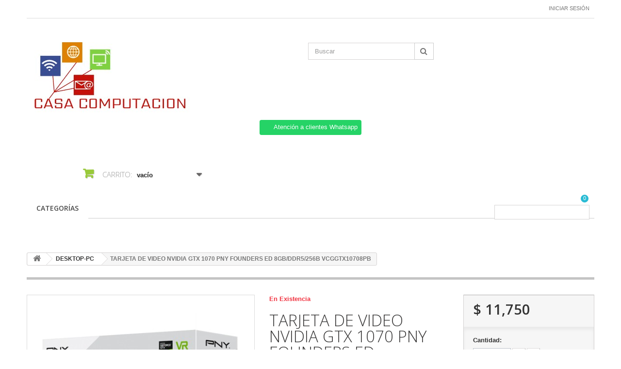

--- FILE ---
content_type: text/css
request_url: https://casacomputacion.com.mx/themes/minimal_16_theme/css/product_list.css
body_size: 14500
content:
/*******************************************************
Product list Styles
********************************************************/
ul.product_list .availability span {
  display: inline-block;
  color: white;
  font-weight: bold;
  padding: 3px 8px 4px 8px;
  margin-bottom: 20px;
}
ul.product_list .availability span.available-now {
  background: #46a74e;
  border: 1px solid #36943e;
}
ul.product_list .availability span.out-of-stock {
  background: #333;
  border: 1px solid #54A910;
}
ul.product_list .color-list-container {
  margin-bottom: 12px;
}
ul.product_list .color-list-container ul li {
  display: inline-block;
  border: 1px solid #e3e7e8;
}
ul.product_list .color-list-container ul li a {
  display: block;
  width: 23px;
  height: 23px;
  margin: 1px;
}
ul.product_list .product-image-container {
  text-align: center;
}
ul.product_list .product-image-container img {
  margin: 0 auto;
}
ul.product_list .product-image-container .quick-view {
  font: 700 13px/16px Arial, Helvetica, sans-serif;
  color: #777676;
  position: absolute;
  left: 50%;
  top: 50%;
  margin: -21px 0 0 -53px;
  padding: 13px 0 0;
  background: rgba(255, 255, 255, 0.82);
  width: 107px;
  height: 43px;
  text-align: center;
  -webkit-box-shadow: rgba(0, 0, 0, 0.16) 0 2px 8px;
  -moz-box-shadow: rgba(0, 0, 0, 0.16) 0 2px 8px;
  box-shadow: rgba(0, 0, 0, 0.16) 0 2px 8px;
}
@media (min-width: 1200px) {
  ul.product_list .product-image-container .quick-view {
    display: none;
  }
}
@media (max-width: 767px) {
  ul.product_list .product-image-container .quick-view {
    display: none;
  }
}
ul.product_list .comments_note {
  text-align: left;
  overflow: hidden;
}
ul.product_list .comments_note .star_content {
  float: left;
}
ul.product_list .comments_note .nb-comments {
  overflow: hidden;
  font-style: italic;
}
ul.product_list .functional-buttons div a, ul.product_list .functional-buttons div label {
  font-weight: normal;
  font-size: 12px;
  color: #777676;
  cursor: pointer;
}
ul.product_list .functional-buttons div a:hover, ul.product_list .functional-buttons div label:hover {
  color: #000;
}
ul.product_list .functional-buttons div.wishlist {
  border-right: 1px solid #e3e7e8;
}
ul.product_list .functional-buttons div.wishlist a:before {
  display: inline-block;
  font-family: "FontAwesome";
  content: "\f08a";
  margin-right: 3px;
  padding: 0 3px;
  margin-left: -3px;
}
ul.product_list .functional-buttons div.wishlist a.checked:before {
  content: "\f004";
}
@media (min-width: 992px) and (max-width: 1199px) {
  ul.product_list .functional-buttons div.wishlist {
    border-right: 0;
  }
  ul.product_list .functional-buttons div.wishlist a:before {
    display: none;
  }
}
@media (min-width: 480px) and (max-width: 767px) {
  ul.product_list .functional-buttons div.wishlist {
    border-right: 0;
  }
  ul.product_list .functional-buttons div.wishlist a:before {
    display: none;
  }
}
ul.product_list .functional-buttons div.compare a:before {
  content: "\f067";
  display: inline-block;
  font-family: "FontAwesome";
  margin-right: 7px;
}
@media (min-width: 992px) and (max-width: 1199px) {
  ul.product_list .functional-buttons div.compare a:before {
    display: none;
  }
}
@media (min-width: 480px) and (max-width: 767px) {
  ul.product_list .functional-buttons div.compare a:before {
    display: none;
  }
}
ul.product_list .functional-buttons div.compare a.checked:before {
  content: "\f068";
}

/*******************************************************
Product list(Grid) Styles 
********************************************************/
ul.product_list.grid > li {
  padding-bottom: 20px;
  text-align: left;
  margin-top: 30px;
}
@media (min-width: 480px) and (max-width: 767px) {
  ul.product_list.grid > li {
    width: 50%;
    float: left;
  }
}
ul.product_list.grid > li .product-container {
  background: white;
  padding: 50px 9px 0;
  position: relative;
  webkit-transition: all 0.3s linear;
  -moz-transition: all 0.3s linear;
  -ms-transition: all 0.3s linear;
  -o-transition: all 0.3s linear;
  transition: all 0.3s linear;
  border:1px solid #eee;
}
ul.product_list.grid > li .product-container .left-block {
  margin-top: -30px;
}
ul.product_list.grid > li .product-container .product-image-container {
  border: 1px solid #e3e7e8;
  background: #fff;
  padding: 9px 9px 9px 9px;
  margin-bottom: 13px;
  position: relative;
}
@media (max-width: 767px) {
  ul.product_list.grid > li .product-container .product-image-container {
    max-width: 290px;
    margin-left: auto;
    margin-right: auto;
  }
}
ul.product_list.grid > li .product-container .product-image-container .content_price {
  position: absolute;
  left: 0;
  bottom: -1px;
  width: 100%;
  background: url(../img/price-container-bg.png);
  padding: 9px 0;
  display: none;
}
ul.product_list.grid > li .product-container .product-image-container .content_price span {
  color: white;
}
ul.product_list.grid > li .product-container .product-image-container .content_price span.old-price {
  color: #b1b0b0;
}
ul.product_list.grid > li .product-container h5 {
  padding: 0 15px 10px 0px;
  text-align: left;
  margin-bottom: 0;
}
@media (min-width: 1200px) {
  ul.product_list.grid > li .product-container .comments_note {
    display: none;
  }
}
ul.product_list.grid > li .product-container .comments_note .star_content {
  margin: 0 3px 12px 59px;
}
ul.product_list.grid > li .product-container .product-desc {
  display: none;
}
ul.product_list.grid > li .product-container .content_price {
  padding-bottom: 24px;
  line-height: 21px;
}
ul.product_list.grid > li .product-container .old-price,
ul.product_list.grid > li .product-container .price,
ul.product_list.grid > li .product-container .price-percent-reduction {
  display: inline-block;
}
ul.product_list.grid > li .product-container .product-flags {
  display: none;
}
ul.product_list.grid > li .product-container .old-price {
  margin-right: 5px;
  margin-left: 20px;
}
ul.product_list.grid > li .product-container .button-container {
  margin-bottom: 0px;
}
ul.product_list.grid > li .product-container .button-container .ajax_add_to_cart_button,
ul.product_list.grid > li .product-container .button-container span.button {
  margin: 0 4px 9px 0;
}
ul.product_list.grid > li .product-container .button-container .lnk_view {
  margin: 0 0px 9px 0;
}
ul.product_list.grid > li .product-container .functional-buttons {
  padding: 11px 0 5px;
}
@media (min-width: 1200px) {
  ul.product_list.grid > li .product-container .functional-buttons {
    display: none;
  }
}
ul.product_list.grid > li .product-container .functional-buttons div {
  width: 50%;
  float: left;
  padding: 3px 0 4px 10px;
}
@media (min-width: 1200px) {
  ul.product_list.grid > li.hovered .product-container {
    position: relative;
    z-index: 10;
  }
  ul.product_list.grid > li.hovered .product-container:hover {
    -webkit-box-shadow: 0 0 12px 0 #e3e7e8;
    box-shadow: 0 0 12px 0 #e3e7e8;
    -webkit-transition: all 0.3s linear;
    -moz-transition: all 0.3s linear;
    -ms-transition: all 0.3s linear;
    -o-transition: all 0.3s linear;
    transition: all 0.3s linear;
  }
  ul.product_list.grid > li.hovered .product-container .product-image-container .quick-view {
    display: block;
  }
  ul.product_list.grid > li.hovered .product-container .functional-buttons,
  ul.product_list.grid > li.hovered .product-container .button-container,
  ul.product_list.grid > li.hovered .product-container .comments_note {
    display: block;
  }
}
@media (min-width: 992px) {
  ul.product_list.grid > li.first-in-line {
    clear: left;
  }
}
@media (min-width: 480px) and (max-width: 991px) {
  ul.product_list.grid > li.first-item-of-tablet-line {
    clear: left;
  }
}

@media (min-width: 1200px) {
  #blockpack ul > li.last-line {
    border: none;
    padding-bottom: 0;
    margin-bottom: 0;
  }
}
@media (min-width: 480px) and (max-width: 767px) {
  #blockpack ul > li.first-item-of-tablet-line {
    clear: none;
  }
  #blockpack ul > li.first-item-of-mobile-line {
    clear: left;
  }
}

/*******************************************************
Product list(List) Styles 
********************************************************/
@media (max-width: 479px) {
  ul.product_list.list > li .left-block {
    width: 100%;
  }
}
ul.product_list.list > li .product-container {
  border-top: 1px solid #e3e7e8;
  padding: 30px 0 30px;
}
ul.product_list.list > li .product-image-container {
  position: relative;
  border: 1px solid #e3e7e8;
  padding: 9px;
}
@media (max-width: 479px) {
  ul.product_list.list > li .product-image-container {
    max-width: 290px;
    margin: 0 auto;
  }
}
ul.product_list.list > li .product-image-container .content_price {
  display: none !important;
}
ul.product_list.list > li .product-flags {
  color: #333333;
  margin: -5px 0 10px 0;
}
ul.product_list.list > li .product-flags .discount {
  color: #f13340;
}
ul.product_list.list > li h5 {
  padding-bottom: 8px;
}
ul.product_list.list > li .product-desc {
  margin-bottom: 15px;
}
@media (max-width: 479px) {
  ul.product_list.list > li .center-block {
    width: 100%;
  }
}
ul.product_list.list > li .center-block .comments_note {
  margin-bottom: 12px;
}
@media (min-width: 992px) {
  ul.product_list.list > li .right-block .right-block-content {
    margin: 0;
    border-left: 1px solid #e3e7e8;
    padding-left: 15px;
    padding-bottom: 16px;
  }
}
@media (max-width: 991px) {
  ul.product_list.list > li .right-block .right-block-content {
    padding-top: 20px;
  }
}
@media (max-width: 479px) {
  ul.product_list.list > li .right-block .right-block-content {
    padding-top: 5px;
  }
}
ul.product_list.list > li .right-block .right-block-content .content_price {
  padding-bottom: 10px;
}
@media (max-width: 991px) {
  ul.product_list.list > li .right-block .right-block-content .content_price {
    padding-top: 13px;
    padding-bottom: 0;
  }
}
@media (max-width: 479px) {
  ul.product_list.list > li .right-block .right-block-content .content_price {
    padding-top: 0;
    width: 100%;
  }
}
ul.product_list.list > li .right-block .right-block-content .content_price span {
  display: inline-block;
  margin-top: -4px;
  margin-bottom: 14px;
}
ul.product_list.list > li .right-block .right-block-content .content_price span.old-price {
  margin-right: 8px;
}
ul.product_list.list > li .right-block .right-block-content .button-container {
  overflow: hidden;
  padding-bottom: 20px;
}
@media (max-width: 479px) {
  ul.product_list.list > li .right-block .right-block-content .button-container {
    width: 100%;
  }
}
ul.product_list.list > li .right-block .right-block-content .button-container .btn {
  margin-bottom: 10px;
}
@media (min-width: 992px) {
  ul.product_list.list > li .right-block .right-block-content .button-container .btn {
    float: left;
    clear: both;
  }
}
@media (min-width: 992px) {
  ul.product_list.list > li .right-block .right-block-content .functional-buttons {
    overflow: hidden;
  }
}
@media (max-width: 991px) {
  ul.product_list.list > li .right-block .right-block-content .functional-buttons {
    clear: both;
  }
  ul.product_list.list > li .right-block .right-block-content .functional-buttons > div {
    float: left;
    padding-top: 0 !important;
    padding-right: 20px;
  }
}
@media (max-width: 479px) {
  ul.product_list.list > li .right-block .right-block-content .functional-buttons {
    float: none;
    display: inline-block;
  }
  ul.product_list.list > li .right-block .right-block-content .functional-buttons a i, ul.product_list.list > li .right-block .right-block-content .functional-buttons a:before, ul.product_list.list > li .right-block .right-block-content .functional-buttons label i, ul.product_list.list > li .right-block .right-block-content .functional-buttons label:before {
    display: none !important;

  }
}
ul.product_list.list > li .right-block .right-block-content .functional-buttons a {
  cursor: pointer;
}
ul.product_list.list > li .right-block .right-block-content .functional-buttons .wishlist {
  border: none;
}
ul.product_list.list > li .right-block .right-block-content .functional-buttons .compare {
  padding-top: 10px;
}
ul.product_list.list > li .right-block .right-block-content .functional-buttons .compare a:before {
  margin-right: 10px;
}
@media (min-width: 1200px) {
  ul.product_list.list > li:hover .product-image-container .quick-view {
    display: block;
  }
}
@media (max-width: 479px) {
  ul.product_list.list > li {
    text-align: center;
  }
}

/*******************************************************
Product list(Index page) Styles 
********************************************************/
#index ul.product_list.tab-pane > li {
  padding-bottom: 10px;
  margin-bottom: 10px;
}
@media (min-width: 1200px) {
  #index ul.product_list.tab-pane > li {
    padding-bottom: 0px;
    margin-bottom: 20px;
  }
}
#index ul.product_list.tab-pane > li .availability {
  display: none;
}
@media (min-width: 1200px) {
  #index ul.product_list.tab-pane > li.last-line {
    border: none;
    padding-bottom: 0;
    margin-bottom: 0;
  }
}
@media (min-width: 480px) and (max-width: 767px) {
  #index ul.product_list.tab-pane > li.first-item-of-tablet-line {
    clear: none;
  }
  #index ul.product_list.tab-pane > li.first-item-of-mobile-line {
    clear: left;
  }
}

.product_list.list .button.lnk_view span {
  min-width: 120px;
}

/***** IE code *****/
.ie8 .quick-view {
  background: #fff;
  border: 1px solid #e3e7e8;
}

@media only screen and (min-width: 992px) and (max-width: 1199px) {
  ul.product_list.grid > li .product-container .comments_note .star_content {
    margin-left: 0;
  }

  .old-price.product-price {
    font-size: 13px;
  }
}
@media only screen and (min-width: 768px) and (max-width: 991px) {
  ul.product_list.grid > li .product-container .comments_note .star_content {
    margin-left: 0;
  }

  ul.product_list.grid > li .product-container .old-price {
    margin-left: 8px;
  }
}
